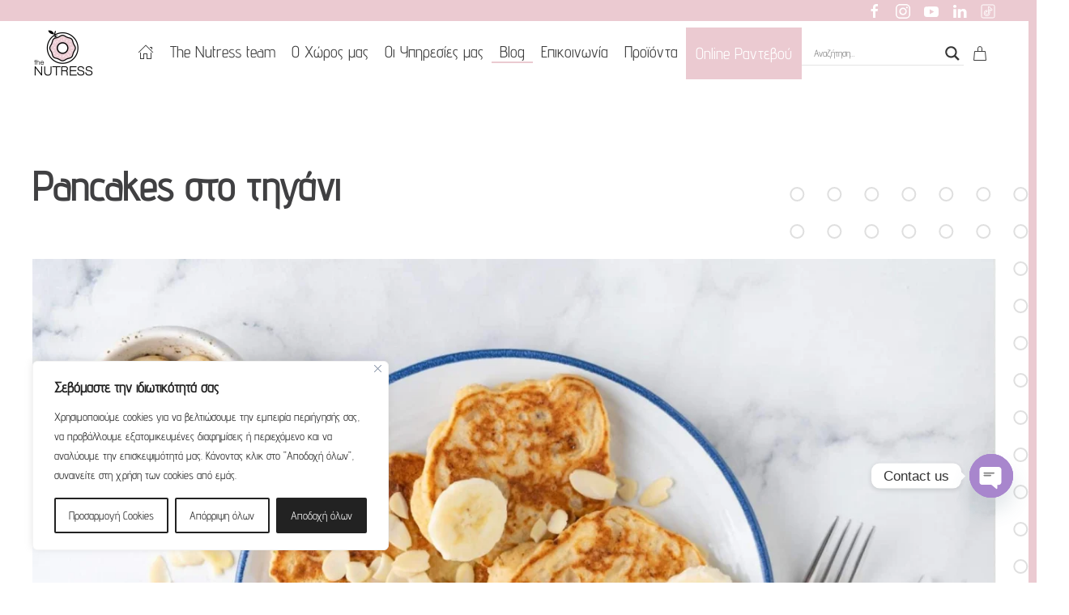

--- FILE ---
content_type: image/svg+xml
request_url: https://thenutress.gr/wp-content/uploads/yootheme/pattern.svg
body_size: 123
content:
<svg xmlns="http://www.w3.org/2000/svg" x="0" y="0" width="350" height="480" viewBox="0 0 350 480" xml:space="preserve">
    <g opacity="0.5">
        <circle fill="none" stroke="#bfbfbf" stroke-width="2" cx="14.3" cy="10" r="8"/>
        <circle fill="none" stroke="#bfbfbf" stroke-width="2" cx="60.3" cy="10" r="8"/>
        <circle fill="none" stroke="#bfbfbf" stroke-width="2" cx="106.3" cy="10" r="8"/>
        <circle fill="none" stroke="#bfbfbf" stroke-width="2" cx="152.3" cy="10" r="8"/>
        <circle fill="none" stroke="#bfbfbf" stroke-width="2" cx="198.3" cy="10" r="8"/>
        <circle fill="none" stroke="#bfbfbf" stroke-width="2" cx="244.3" cy="10" r="8"/>
        <circle fill="none" stroke="#bfbfbf" stroke-width="2" cx="290.3" cy="10" r="8"/>
        <circle fill="none" stroke="#bfbfbf" stroke-width="2" cx="336.3" cy="10" r="8"/>
        <circle fill="none" stroke="#bfbfbf" stroke-width="2" cx="14.3" cy="56" r="8"/>
        <circle fill="none" stroke="#bfbfbf" stroke-width="2" cx="60.3" cy="56" r="8"/>
        <circle fill="none" stroke="#bfbfbf" stroke-width="2" cx="106.3" cy="56" r="8"/>
        <circle fill="none" stroke="#bfbfbf" stroke-width="2" cx="152.3" cy="56" r="8"/>
        <circle fill="none" stroke="#bfbfbf" stroke-width="2" cx="198.3" cy="56" r="8"/>
        <circle fill="none" stroke="#bfbfbf" stroke-width="2" cx="244.3" cy="56" r="8"/>
        <circle fill="none" stroke="#bfbfbf" stroke-width="2" cx="290.3" cy="56" r="8"/>
        <circle fill="none" stroke="#bfbfbf" stroke-width="2" cx="336.3" cy="56" r="8"/>
        <circle fill="none" stroke="#bfbfbf" stroke-width="2" cx="14.3" cy="102" r="8"/>
        <circle fill="none" stroke="#bfbfbf" stroke-width="2" cx="60.3" cy="102" r="8"/>
        <circle fill="none" stroke="#bfbfbf" stroke-width="2" cx="106.3" cy="102" r="8"/>
        <circle fill="none" stroke="#bfbfbf" stroke-width="2" cx="152.3" cy="102" r="8"/>
        <circle fill="none" stroke="#bfbfbf" stroke-width="2" cx="198.3" cy="102" r="8"/>
        <circle fill="none" stroke="#bfbfbf" stroke-width="2" cx="244.3" cy="102" r="8"/>
        <circle fill="none" stroke="#bfbfbf" stroke-width="2" cx="290.3" cy="102" r="8"/>
        <circle fill="none" stroke="#bfbfbf" stroke-width="2" cx="336.3" cy="102" r="8"/>
        <circle fill="none" stroke="#bfbfbf" stroke-width="2" cx="14.3" cy="148" r="8"/>
        <circle fill="none" stroke="#bfbfbf" stroke-width="2" cx="60.3" cy="148" r="8"/>
        <circle fill="none" stroke="#bfbfbf" stroke-width="2" cx="106.3" cy="148" r="8"/>
        <circle fill="none" stroke="#bfbfbf" stroke-width="2" cx="152.3" cy="148" r="8"/>
        <circle fill="none" stroke="#bfbfbf" stroke-width="2" cx="198.3" cy="148" r="8"/>
        <circle fill="none" stroke="#bfbfbf" stroke-width="2" cx="244.3" cy="148" r="8"/>
        <circle fill="none" stroke="#bfbfbf" stroke-width="2" cx="290.3" cy="148" r="8"/>
        <circle fill="none" stroke="#bfbfbf" stroke-width="2" cx="336.3" cy="148" r="8"/>
        <circle fill="none" stroke="#bfbfbf" stroke-width="2" cx="14.3" cy="194" r="8"/>
        <circle fill="none" stroke="#bfbfbf" stroke-width="2" cx="60.3" cy="194" r="8"/>
        <circle fill="none" stroke="#bfbfbf" stroke-width="2" cx="106.3" cy="194" r="8"/>
        <circle fill="none" stroke="#bfbfbf" stroke-width="2" cx="152.3" cy="194" r="8"/>
        <circle fill="none" stroke="#bfbfbf" stroke-width="2" cx="198.3" cy="194" r="8"/>
        <circle fill="none" stroke="#bfbfbf" stroke-width="2" cx="244.3" cy="194" r="8"/>
        <circle fill="none" stroke="#bfbfbf" stroke-width="2" cx="290.3" cy="194" r="8"/>
        <circle fill="none" stroke="#bfbfbf" stroke-width="2" cx="336.3" cy="194" r="8"/>
        <circle fill="none" stroke="#bfbfbf" stroke-width="2" cx="14.3" cy="240" r="8"/>
        <circle fill="none" stroke="#bfbfbf" stroke-width="2" cx="60.3" cy="240" r="8"/>
        <circle fill="none" stroke="#bfbfbf" stroke-width="2" cx="106.3" cy="240" r="8"/>
        <circle fill="none" stroke="#bfbfbf" stroke-width="2" cx="152.3" cy="240" r="8"/>
        <circle fill="none" stroke="#bfbfbf" stroke-width="2" cx="198.3" cy="240" r="8"/>
        <circle fill="none" stroke="#bfbfbf" stroke-width="2" cx="244.3" cy="240" r="8"/>
        <circle fill="none" stroke="#bfbfbf" stroke-width="2" cx="290.3" cy="240" r="8"/>
        <circle fill="none" stroke="#bfbfbf" stroke-width="2" cx="336.3" cy="240" r="8"/>
        <circle fill="none" stroke="#bfbfbf" stroke-width="2" cx="14.3" cy="286" r="8"/>
        <circle fill="none" stroke="#bfbfbf" stroke-width="2" cx="60.3" cy="286" r="8"/>
        <circle fill="none" stroke="#bfbfbf" stroke-width="2" cx="106.3" cy="286" r="8"/>
        <circle fill="none" stroke="#bfbfbf" stroke-width="2" cx="152.3" cy="286" r="8"/>
        <circle fill="none" stroke="#bfbfbf" stroke-width="2" cx="198.3" cy="286" r="8"/>
        <circle fill="none" stroke="#bfbfbf" stroke-width="2" cx="244.3" cy="286" r="8"/>
        <circle fill="none" stroke="#bfbfbf" stroke-width="2" cx="290.3" cy="286" r="8"/>
        <circle fill="none" stroke="#bfbfbf" stroke-width="2" cx="336.3" cy="286" r="8"/>
        <circle fill="none" stroke="#bfbfbf" stroke-width="2" cx="14.3" cy="332" r="8"/>
        <circle fill="none" stroke="#bfbfbf" stroke-width="2" cx="60.3" cy="332" r="8"/>
        <circle fill="none" stroke="#bfbfbf" stroke-width="2" cx="106.3" cy="332" r="8"/>
        <circle fill="none" stroke="#bfbfbf" stroke-width="2" cx="152.3" cy="332" r="8"/>
        <circle fill="none" stroke="#bfbfbf" stroke-width="2" cx="198.3" cy="332" r="8"/>
        <circle fill="none" stroke="#bfbfbf" stroke-width="2" cx="244.3" cy="332" r="8"/>
        <circle fill="none" stroke="#bfbfbf" stroke-width="2" cx="290.3" cy="332" r="8"/>
        <circle fill="none" stroke="#bfbfbf" stroke-width="2" cx="336.3" cy="332" r="8"/>
        <circle fill="none" stroke="#bfbfbf" stroke-width="2" cx="14.3" cy="378" r="8"/>
        <circle fill="none" stroke="#bfbfbf" stroke-width="2" cx="60.3" cy="378" r="8"/>
        <circle fill="none" stroke="#bfbfbf" stroke-width="2" cx="106.3" cy="378" r="8"/>
        <circle fill="none" stroke="#bfbfbf" stroke-width="2" cx="152.3" cy="378" r="8"/>
        <circle fill="none" stroke="#bfbfbf" stroke-width="2" cx="198.3" cy="378" r="8"/>
        <circle fill="none" stroke="#bfbfbf" stroke-width="2" cx="244.3" cy="378" r="8"/>
        <circle fill="none" stroke="#bfbfbf" stroke-width="2" cx="290.3" cy="378" r="8"/>
        <circle fill="none" stroke="#bfbfbf" stroke-width="2" cx="336.3" cy="378" r="8"/>
        <circle fill="none" stroke="#bfbfbf" stroke-width="2" cx="14.3" cy="424" r="8"/>
        <circle fill="none" stroke="#bfbfbf" stroke-width="2" cx="60.3" cy="424" r="8"/>
        <circle fill="none" stroke="#bfbfbf" stroke-width="2" cx="106.3" cy="424" r="8"/>
        <circle fill="none" stroke="#bfbfbf" stroke-width="2" cx="152.3" cy="424" r="8"/>
        <circle fill="none" stroke="#bfbfbf" stroke-width="2" cx="198.3" cy="424" r="8"/>
        <circle fill="none" stroke="#bfbfbf" stroke-width="2" cx="244.3" cy="424" r="8"/>
        <circle fill="none" stroke="#bfbfbf" stroke-width="2" cx="290.3" cy="424" r="8"/>
        <circle fill="none" stroke="#bfbfbf" stroke-width="2" cx="336.3" cy="424" r="8"/>
        <circle fill="none" stroke="#bfbfbf" stroke-width="2" cx="14.3" cy="470" r="8"/>
        <circle fill="none" stroke="#bfbfbf" stroke-width="2" cx="60.3" cy="470" r="8"/>
        <circle fill="none" stroke="#bfbfbf" stroke-width="2" cx="106.3" cy="470" r="8"/>
        <circle fill="none" stroke="#bfbfbf" stroke-width="2" cx="152.3" cy="470" r="8"/>
        <circle fill="none" stroke="#bfbfbf" stroke-width="2" cx="198.3" cy="470" r="8"/>
        <circle fill="none" stroke="#bfbfbf" stroke-width="2" cx="244.3" cy="470" r="8"/>
        <circle fill="none" stroke="#bfbfbf" stroke-width="2" cx="290.3" cy="470" r="8"/>
        <circle fill="none" stroke="#bfbfbf" stroke-width="2" cx="336.3" cy="470" r="8"/>
    </g>
</svg>


--- FILE ---
content_type: image/svg+xml
request_url: https://thenutress.gr/wp-content/uploads/yootheme/pattern.svg
body_size: 153
content:
<svg xmlns="http://www.w3.org/2000/svg" x="0" y="0" width="350" height="480" viewBox="0 0 350 480" xml:space="preserve">
    <g opacity="0.5">
        <circle fill="none" stroke="#bfbfbf" stroke-width="2" cx="14.3" cy="10" r="8"/>
        <circle fill="none" stroke="#bfbfbf" stroke-width="2" cx="60.3" cy="10" r="8"/>
        <circle fill="none" stroke="#bfbfbf" stroke-width="2" cx="106.3" cy="10" r="8"/>
        <circle fill="none" stroke="#bfbfbf" stroke-width="2" cx="152.3" cy="10" r="8"/>
        <circle fill="none" stroke="#bfbfbf" stroke-width="2" cx="198.3" cy="10" r="8"/>
        <circle fill="none" stroke="#bfbfbf" stroke-width="2" cx="244.3" cy="10" r="8"/>
        <circle fill="none" stroke="#bfbfbf" stroke-width="2" cx="290.3" cy="10" r="8"/>
        <circle fill="none" stroke="#bfbfbf" stroke-width="2" cx="336.3" cy="10" r="8"/>
        <circle fill="none" stroke="#bfbfbf" stroke-width="2" cx="14.3" cy="56" r="8"/>
        <circle fill="none" stroke="#bfbfbf" stroke-width="2" cx="60.3" cy="56" r="8"/>
        <circle fill="none" stroke="#bfbfbf" stroke-width="2" cx="106.3" cy="56" r="8"/>
        <circle fill="none" stroke="#bfbfbf" stroke-width="2" cx="152.3" cy="56" r="8"/>
        <circle fill="none" stroke="#bfbfbf" stroke-width="2" cx="198.3" cy="56" r="8"/>
        <circle fill="none" stroke="#bfbfbf" stroke-width="2" cx="244.3" cy="56" r="8"/>
        <circle fill="none" stroke="#bfbfbf" stroke-width="2" cx="290.3" cy="56" r="8"/>
        <circle fill="none" stroke="#bfbfbf" stroke-width="2" cx="336.3" cy="56" r="8"/>
        <circle fill="none" stroke="#bfbfbf" stroke-width="2" cx="14.3" cy="102" r="8"/>
        <circle fill="none" stroke="#bfbfbf" stroke-width="2" cx="60.3" cy="102" r="8"/>
        <circle fill="none" stroke="#bfbfbf" stroke-width="2" cx="106.3" cy="102" r="8"/>
        <circle fill="none" stroke="#bfbfbf" stroke-width="2" cx="152.3" cy="102" r="8"/>
        <circle fill="none" stroke="#bfbfbf" stroke-width="2" cx="198.3" cy="102" r="8"/>
        <circle fill="none" stroke="#bfbfbf" stroke-width="2" cx="244.3" cy="102" r="8"/>
        <circle fill="none" stroke="#bfbfbf" stroke-width="2" cx="290.3" cy="102" r="8"/>
        <circle fill="none" stroke="#bfbfbf" stroke-width="2" cx="336.3" cy="102" r="8"/>
        <circle fill="none" stroke="#bfbfbf" stroke-width="2" cx="14.3" cy="148" r="8"/>
        <circle fill="none" stroke="#bfbfbf" stroke-width="2" cx="60.3" cy="148" r="8"/>
        <circle fill="none" stroke="#bfbfbf" stroke-width="2" cx="106.3" cy="148" r="8"/>
        <circle fill="none" stroke="#bfbfbf" stroke-width="2" cx="152.3" cy="148" r="8"/>
        <circle fill="none" stroke="#bfbfbf" stroke-width="2" cx="198.3" cy="148" r="8"/>
        <circle fill="none" stroke="#bfbfbf" stroke-width="2" cx="244.3" cy="148" r="8"/>
        <circle fill="none" stroke="#bfbfbf" stroke-width="2" cx="290.3" cy="148" r="8"/>
        <circle fill="none" stroke="#bfbfbf" stroke-width="2" cx="336.3" cy="148" r="8"/>
        <circle fill="none" stroke="#bfbfbf" stroke-width="2" cx="14.3" cy="194" r="8"/>
        <circle fill="none" stroke="#bfbfbf" stroke-width="2" cx="60.3" cy="194" r="8"/>
        <circle fill="none" stroke="#bfbfbf" stroke-width="2" cx="106.3" cy="194" r="8"/>
        <circle fill="none" stroke="#bfbfbf" stroke-width="2" cx="152.3" cy="194" r="8"/>
        <circle fill="none" stroke="#bfbfbf" stroke-width="2" cx="198.3" cy="194" r="8"/>
        <circle fill="none" stroke="#bfbfbf" stroke-width="2" cx="244.3" cy="194" r="8"/>
        <circle fill="none" stroke="#bfbfbf" stroke-width="2" cx="290.3" cy="194" r="8"/>
        <circle fill="none" stroke="#bfbfbf" stroke-width="2" cx="336.3" cy="194" r="8"/>
        <circle fill="none" stroke="#bfbfbf" stroke-width="2" cx="14.3" cy="240" r="8"/>
        <circle fill="none" stroke="#bfbfbf" stroke-width="2" cx="60.3" cy="240" r="8"/>
        <circle fill="none" stroke="#bfbfbf" stroke-width="2" cx="106.3" cy="240" r="8"/>
        <circle fill="none" stroke="#bfbfbf" stroke-width="2" cx="152.3" cy="240" r="8"/>
        <circle fill="none" stroke="#bfbfbf" stroke-width="2" cx="198.3" cy="240" r="8"/>
        <circle fill="none" stroke="#bfbfbf" stroke-width="2" cx="244.3" cy="240" r="8"/>
        <circle fill="none" stroke="#bfbfbf" stroke-width="2" cx="290.3" cy="240" r="8"/>
        <circle fill="none" stroke="#bfbfbf" stroke-width="2" cx="336.3" cy="240" r="8"/>
        <circle fill="none" stroke="#bfbfbf" stroke-width="2" cx="14.3" cy="286" r="8"/>
        <circle fill="none" stroke="#bfbfbf" stroke-width="2" cx="60.3" cy="286" r="8"/>
        <circle fill="none" stroke="#bfbfbf" stroke-width="2" cx="106.3" cy="286" r="8"/>
        <circle fill="none" stroke="#bfbfbf" stroke-width="2" cx="152.3" cy="286" r="8"/>
        <circle fill="none" stroke="#bfbfbf" stroke-width="2" cx="198.3" cy="286" r="8"/>
        <circle fill="none" stroke="#bfbfbf" stroke-width="2" cx="244.3" cy="286" r="8"/>
        <circle fill="none" stroke="#bfbfbf" stroke-width="2" cx="290.3" cy="286" r="8"/>
        <circle fill="none" stroke="#bfbfbf" stroke-width="2" cx="336.3" cy="286" r="8"/>
        <circle fill="none" stroke="#bfbfbf" stroke-width="2" cx="14.3" cy="332" r="8"/>
        <circle fill="none" stroke="#bfbfbf" stroke-width="2" cx="60.3" cy="332" r="8"/>
        <circle fill="none" stroke="#bfbfbf" stroke-width="2" cx="106.3" cy="332" r="8"/>
        <circle fill="none" stroke="#bfbfbf" stroke-width="2" cx="152.3" cy="332" r="8"/>
        <circle fill="none" stroke="#bfbfbf" stroke-width="2" cx="198.3" cy="332" r="8"/>
        <circle fill="none" stroke="#bfbfbf" stroke-width="2" cx="244.3" cy="332" r="8"/>
        <circle fill="none" stroke="#bfbfbf" stroke-width="2" cx="290.3" cy="332" r="8"/>
        <circle fill="none" stroke="#bfbfbf" stroke-width="2" cx="336.3" cy="332" r="8"/>
        <circle fill="none" stroke="#bfbfbf" stroke-width="2" cx="14.3" cy="378" r="8"/>
        <circle fill="none" stroke="#bfbfbf" stroke-width="2" cx="60.3" cy="378" r="8"/>
        <circle fill="none" stroke="#bfbfbf" stroke-width="2" cx="106.3" cy="378" r="8"/>
        <circle fill="none" stroke="#bfbfbf" stroke-width="2" cx="152.3" cy="378" r="8"/>
        <circle fill="none" stroke="#bfbfbf" stroke-width="2" cx="198.3" cy="378" r="8"/>
        <circle fill="none" stroke="#bfbfbf" stroke-width="2" cx="244.3" cy="378" r="8"/>
        <circle fill="none" stroke="#bfbfbf" stroke-width="2" cx="290.3" cy="378" r="8"/>
        <circle fill="none" stroke="#bfbfbf" stroke-width="2" cx="336.3" cy="378" r="8"/>
        <circle fill="none" stroke="#bfbfbf" stroke-width="2" cx="14.3" cy="424" r="8"/>
        <circle fill="none" stroke="#bfbfbf" stroke-width="2" cx="60.3" cy="424" r="8"/>
        <circle fill="none" stroke="#bfbfbf" stroke-width="2" cx="106.3" cy="424" r="8"/>
        <circle fill="none" stroke="#bfbfbf" stroke-width="2" cx="152.3" cy="424" r="8"/>
        <circle fill="none" stroke="#bfbfbf" stroke-width="2" cx="198.3" cy="424" r="8"/>
        <circle fill="none" stroke="#bfbfbf" stroke-width="2" cx="244.3" cy="424" r="8"/>
        <circle fill="none" stroke="#bfbfbf" stroke-width="2" cx="290.3" cy="424" r="8"/>
        <circle fill="none" stroke="#bfbfbf" stroke-width="2" cx="336.3" cy="424" r="8"/>
        <circle fill="none" stroke="#bfbfbf" stroke-width="2" cx="14.3" cy="470" r="8"/>
        <circle fill="none" stroke="#bfbfbf" stroke-width="2" cx="60.3" cy="470" r="8"/>
        <circle fill="none" stroke="#bfbfbf" stroke-width="2" cx="106.3" cy="470" r="8"/>
        <circle fill="none" stroke="#bfbfbf" stroke-width="2" cx="152.3" cy="470" r="8"/>
        <circle fill="none" stroke="#bfbfbf" stroke-width="2" cx="198.3" cy="470" r="8"/>
        <circle fill="none" stroke="#bfbfbf" stroke-width="2" cx="244.3" cy="470" r="8"/>
        <circle fill="none" stroke="#bfbfbf" stroke-width="2" cx="290.3" cy="470" r="8"/>
        <circle fill="none" stroke="#bfbfbf" stroke-width="2" cx="336.3" cy="470" r="8"/>
    </g>
</svg>
